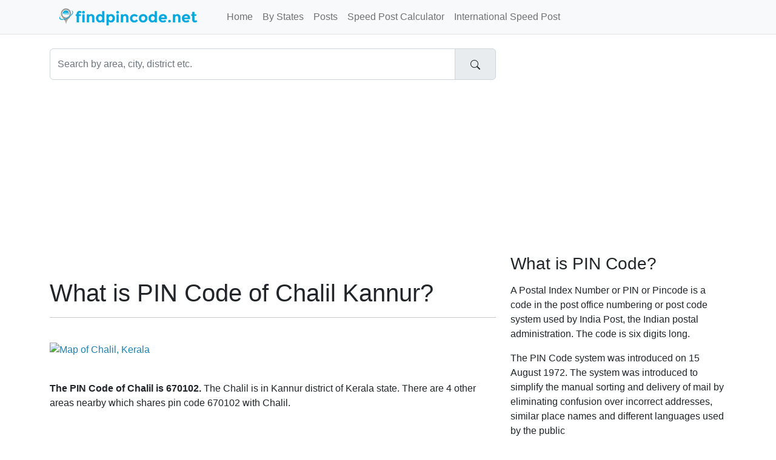

--- FILE ---
content_type: text/html; charset=utf-8
request_url: https://www.google.com/recaptcha/api2/aframe
body_size: 259
content:
<!DOCTYPE HTML><html><head><meta http-equiv="content-type" content="text/html; charset=UTF-8"></head><body><script nonce="B4II-GsOU91EHzcWqBB92g">/** Anti-fraud and anti-abuse applications only. See google.com/recaptcha */ try{var clients={'sodar':'https://pagead2.googlesyndication.com/pagead/sodar?'};window.addEventListener("message",function(a){try{if(a.source===window.parent){var b=JSON.parse(a.data);var c=clients[b['id']];if(c){var d=document.createElement('img');d.src=c+b['params']+'&rc='+(localStorage.getItem("rc::a")?sessionStorage.getItem("rc::b"):"");window.document.body.appendChild(d);sessionStorage.setItem("rc::e",parseInt(sessionStorage.getItem("rc::e")||0)+1);localStorage.setItem("rc::h",'1768381239145');}}}catch(b){}});window.parent.postMessage("_grecaptcha_ready", "*");}catch(b){}</script></body></html>